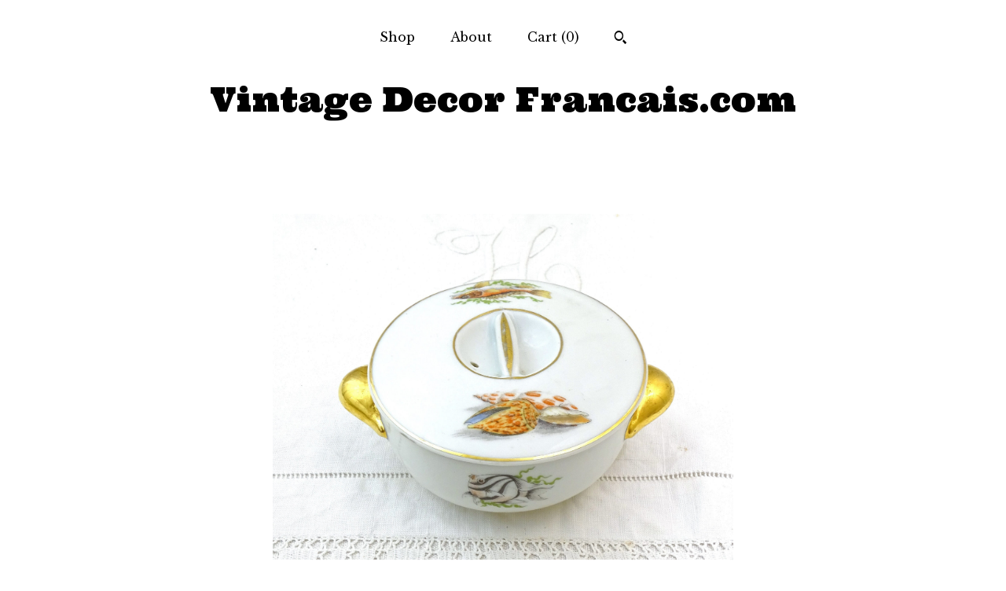

--- FILE ---
content_type: text/plain
request_url: https://www.google-analytics.com/j/collect?v=1&_v=j102&a=1236981657&t=pageview&_s=1&dl=https%3A%2F%2Fwww.vintagedecorfrancais.com%2Flisting%2F1157677930%2Fvintage-french-apilco-fine-porcelain&ul=en-us%40posix&dt=Vintage%20French%20Apilco%20Fine%20Porcelain%20China%20Round%20Sea%20Food%20Sauce%20Lidded%20Dish%20with%20Gold%20Tone%20Side%20Handles%20and%20Images%20of%20Muscles%20and%20Fish&sr=1280x720&vp=1280x720&_u=YEBAAAABAAAAACAAo~&jid=1334566378&gjid=347146533&cid=2047875689.1769012162&tid=UA-101601119-1&_gid=2135102975.1769012162&_r=1&_slc=1&gtm=45He61g1n71TG543Pv71538743za200zd71538743&gcd=13l3l3l3l1l1&dma=0&tag_exp=103116026~103200004~104527907~104528500~104684208~104684211~105391252~115495940~115616986~115938465~115938468~117041588&z=2048228355
body_size: -454
content:
2,cG-RKQ4E8060B